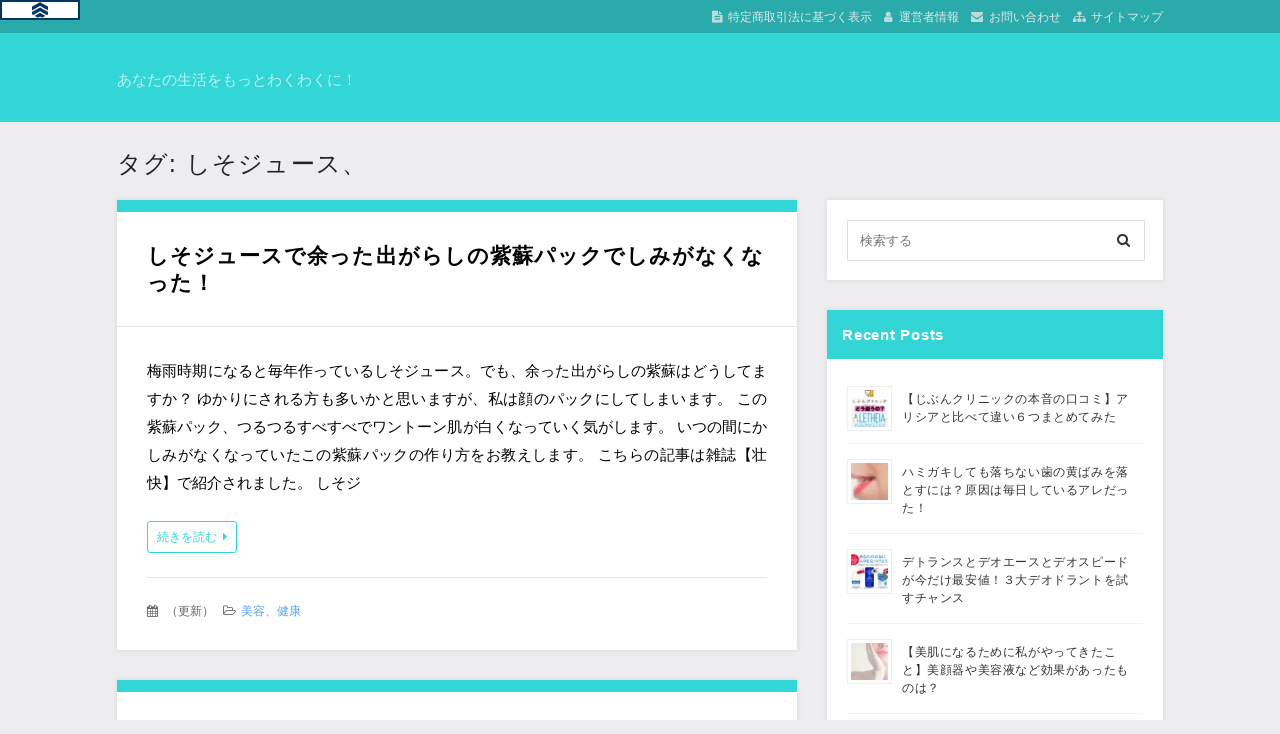

--- FILE ---
content_type: text/html; charset=UTF-8
request_url: https://wakuwaku3.com/tag/%E3%81%97%E3%81%9D%E3%82%B8%E3%83%A5%E3%83%BC%E3%82%B9%E3%80%81
body_size: 15144
content:
<!DOCTYPE html>
<html dir="ltr" lang="ja" prefix="og: https://ogp.me/ns#" class="no-js no-svg">
<head>
<meta charset="UTF-8" />
<meta http-equiv="X-UA-Compatible" content="IE=edge">
<meta name="viewport" content="width=device-width, initial-scale=1">
  <link rel="stylesheet" href="https://wakuwaku3.com/wp-content/themes/wp-alpha/css/normalize.css" />
<link rel="stylesheet" href="https://wakuwaku3.com/wp-content/themes/wp-alpha/css/basic.css" />
<link rel="stylesheet" href="https://wakuwaku3.com/wp-content/themes/wp-alpha/css/wpbasic.css" />
<link rel="stylesheet" href="https://wakuwaku3.com/wp-content/themes/wp-alpha/style.css" />

<link rel="stylesheet" media="screen and (min-width: 769px)" href="https://wakuwaku3.com/wp-content/themes/wp-alpha/skin/line/skin.css.php" />
<link rel="stylesheet" media="screen and (max-width: 768px)" href="https://wakuwaku3.com/wp-content/themes/wp-alpha/css/mobile.css.php" />
<title>しそジュース、 |</title>

		<!-- All in One SEO 4.5.8 - aioseo.com -->
		<meta name="robots" content="max-image-preview:large" />
		<meta name="keywords" content="しそジュース、余った、出がらし、紫蘇パック、しみ,しそジュース、カビ、対処法、対策,しそジュース、アトピー、花粉症、長期保存" />
		<link rel="canonical" href="https://wakuwaku3.com/tag/%E3%81%97%E3%81%9D%E3%82%B8%E3%83%A5%E3%83%BC%E3%82%B9%E3%80%81" />
		<meta name="generator" content="All in One SEO (AIOSEO) 4.5.8" />
		<meta name="google" content="nositelinkssearchbox" />
		<script type="application/ld+json" class="aioseo-schema">
			{"@context":"https:\/\/schema.org","@graph":[{"@type":"BreadcrumbList","@id":"https:\/\/wakuwaku3.com\/tag\/%E3%81%97%E3%81%9D%E3%82%B8%E3%83%A5%E3%83%BC%E3%82%B9%E3%80%81#breadcrumblist","itemListElement":[{"@type":"ListItem","@id":"https:\/\/wakuwaku3.com\/#listItem","position":1,"name":"\u5bb6","item":"https:\/\/wakuwaku3.com\/","nextItem":"https:\/\/wakuwaku3.com\/tag\/%e3%81%97%e3%81%9d%e3%82%b8%e3%83%a5%e3%83%bc%e3%82%b9%e3%80%81#listItem"},{"@type":"ListItem","@id":"https:\/\/wakuwaku3.com\/tag\/%e3%81%97%e3%81%9d%e3%82%b8%e3%83%a5%e3%83%bc%e3%82%b9%e3%80%81#listItem","position":2,"name":"\u3057\u305d\u30b8\u30e5\u30fc\u30b9\u3001","previousItem":"https:\/\/wakuwaku3.com\/#listItem"}]},{"@type":"CollectionPage","@id":"https:\/\/wakuwaku3.com\/tag\/%E3%81%97%E3%81%9D%E3%82%B8%E3%83%A5%E3%83%BC%E3%82%B9%E3%80%81#collectionpage","url":"https:\/\/wakuwaku3.com\/tag\/%E3%81%97%E3%81%9D%E3%82%B8%E3%83%A5%E3%83%BC%E3%82%B9%E3%80%81","name":"\u3057\u305d\u30b8\u30e5\u30fc\u30b9\u3001 |","inLanguage":"ja","isPartOf":{"@id":"https:\/\/wakuwaku3.com\/#website"},"breadcrumb":{"@id":"https:\/\/wakuwaku3.com\/tag\/%E3%81%97%E3%81%9D%E3%82%B8%E3%83%A5%E3%83%BC%E3%82%B9%E3%80%81#breadcrumblist"}},{"@type":"Person","@id":"https:\/\/wakuwaku3.com\/#person"},{"@type":"WebSite","@id":"https:\/\/wakuwaku3.com\/#website","url":"https:\/\/wakuwaku3.com\/","description":"\u3042\u306a\u305f\u306e\u751f\u6d3b\u3092\u3082\u3063\u3068\u308f\u304f\u308f\u304f\u306b\uff01","inLanguage":"ja","publisher":{"@id":"https:\/\/wakuwaku3.com\/#person"}}]}
		</script>
		<!-- All in One SEO -->

<style id="ywsll_inlinecss"></style><link rel='dns-prefetch' href='//secure.gravatar.com' />
<link rel='dns-prefetch' href='//www.googletagmanager.com' />
<link rel='dns-prefetch' href='//stats.wp.com' />
<link rel='dns-prefetch' href='//v0.wordpress.com' />
<link rel="alternate" type="application/rss+xml" title=" &raquo; フィード" href="https://wakuwaku3.com/feed" />
<link rel="alternate" type="application/rss+xml" title=" &raquo; コメントフィード" href="https://wakuwaku3.com/comments/feed" />
<link rel="alternate" type="application/rss+xml" title=" &raquo; しそジュース、 タグのフィード" href="https://wakuwaku3.com/tag/%e3%81%97%e3%81%9d%e3%82%b8%e3%83%a5%e3%83%bc%e3%82%b9%e3%80%81/feed" />
		<!-- This site uses the Google Analytics by MonsterInsights plugin v9.11.1 - Using Analytics tracking - https://www.monsterinsights.com/ -->
		<!-- Note: MonsterInsights is not currently configured on this site. The site owner needs to authenticate with Google Analytics in the MonsterInsights settings panel. -->
					<!-- No tracking code set -->
				<!-- / Google Analytics by MonsterInsights -->
		<style id='wp-img-auto-sizes-contain-inline-css' type='text/css'>
img:is([sizes=auto i],[sizes^="auto," i]){contain-intrinsic-size:3000px 1500px}
/*# sourceURL=wp-img-auto-sizes-contain-inline-css */
</style>
<style id='wp-block-library-inline-css' type='text/css'>
:root{--wp-block-synced-color:#7a00df;--wp-block-synced-color--rgb:122,0,223;--wp-bound-block-color:var(--wp-block-synced-color);--wp-editor-canvas-background:#ddd;--wp-admin-theme-color:#007cba;--wp-admin-theme-color--rgb:0,124,186;--wp-admin-theme-color-darker-10:#006ba1;--wp-admin-theme-color-darker-10--rgb:0,107,160.5;--wp-admin-theme-color-darker-20:#005a87;--wp-admin-theme-color-darker-20--rgb:0,90,135;--wp-admin-border-width-focus:2px}@media (min-resolution:192dpi){:root{--wp-admin-border-width-focus:1.5px}}.wp-element-button{cursor:pointer}:root .has-very-light-gray-background-color{background-color:#eee}:root .has-very-dark-gray-background-color{background-color:#313131}:root .has-very-light-gray-color{color:#eee}:root .has-very-dark-gray-color{color:#313131}:root .has-vivid-green-cyan-to-vivid-cyan-blue-gradient-background{background:linear-gradient(135deg,#00d084,#0693e3)}:root .has-purple-crush-gradient-background{background:linear-gradient(135deg,#34e2e4,#4721fb 50%,#ab1dfe)}:root .has-hazy-dawn-gradient-background{background:linear-gradient(135deg,#faaca8,#dad0ec)}:root .has-subdued-olive-gradient-background{background:linear-gradient(135deg,#fafae1,#67a671)}:root .has-atomic-cream-gradient-background{background:linear-gradient(135deg,#fdd79a,#004a59)}:root .has-nightshade-gradient-background{background:linear-gradient(135deg,#330968,#31cdcf)}:root .has-midnight-gradient-background{background:linear-gradient(135deg,#020381,#2874fc)}:root{--wp--preset--font-size--normal:16px;--wp--preset--font-size--huge:42px}.has-regular-font-size{font-size:1em}.has-larger-font-size{font-size:2.625em}.has-normal-font-size{font-size:var(--wp--preset--font-size--normal)}.has-huge-font-size{font-size:var(--wp--preset--font-size--huge)}.has-text-align-center{text-align:center}.has-text-align-left{text-align:left}.has-text-align-right{text-align:right}.has-fit-text{white-space:nowrap!important}#end-resizable-editor-section{display:none}.aligncenter{clear:both}.items-justified-left{justify-content:flex-start}.items-justified-center{justify-content:center}.items-justified-right{justify-content:flex-end}.items-justified-space-between{justify-content:space-between}.screen-reader-text{border:0;clip-path:inset(50%);height:1px;margin:-1px;overflow:hidden;padding:0;position:absolute;width:1px;word-wrap:normal!important}.screen-reader-text:focus{background-color:#ddd;clip-path:none;color:#444;display:block;font-size:1em;height:auto;left:5px;line-height:normal;padding:15px 23px 14px;text-decoration:none;top:5px;width:auto;z-index:100000}html :where(.has-border-color){border-style:solid}html :where([style*=border-top-color]){border-top-style:solid}html :where([style*=border-right-color]){border-right-style:solid}html :where([style*=border-bottom-color]){border-bottom-style:solid}html :where([style*=border-left-color]){border-left-style:solid}html :where([style*=border-width]){border-style:solid}html :where([style*=border-top-width]){border-top-style:solid}html :where([style*=border-right-width]){border-right-style:solid}html :where([style*=border-bottom-width]){border-bottom-style:solid}html :where([style*=border-left-width]){border-left-style:solid}html :where(img[class*=wp-image-]){height:auto;max-width:100%}:where(figure){margin:0 0 1em}html :where(.is-position-sticky){--wp-admin--admin-bar--position-offset:var(--wp-admin--admin-bar--height,0px)}@media screen and (max-width:600px){html :where(.is-position-sticky){--wp-admin--admin-bar--position-offset:0px}}

/*# sourceURL=wp-block-library-inline-css */
</style><style id='global-styles-inline-css' type='text/css'>
:root{--wp--preset--aspect-ratio--square: 1;--wp--preset--aspect-ratio--4-3: 4/3;--wp--preset--aspect-ratio--3-4: 3/4;--wp--preset--aspect-ratio--3-2: 3/2;--wp--preset--aspect-ratio--2-3: 2/3;--wp--preset--aspect-ratio--16-9: 16/9;--wp--preset--aspect-ratio--9-16: 9/16;--wp--preset--color--black: #000000;--wp--preset--color--cyan-bluish-gray: #abb8c3;--wp--preset--color--white: #ffffff;--wp--preset--color--pale-pink: #f78da7;--wp--preset--color--vivid-red: #cf2e2e;--wp--preset--color--luminous-vivid-orange: #ff6900;--wp--preset--color--luminous-vivid-amber: #fcb900;--wp--preset--color--light-green-cyan: #7bdcb5;--wp--preset--color--vivid-green-cyan: #00d084;--wp--preset--color--pale-cyan-blue: #8ed1fc;--wp--preset--color--vivid-cyan-blue: #0693e3;--wp--preset--color--vivid-purple: #9b51e0;--wp--preset--gradient--vivid-cyan-blue-to-vivid-purple: linear-gradient(135deg,rgb(6,147,227) 0%,rgb(155,81,224) 100%);--wp--preset--gradient--light-green-cyan-to-vivid-green-cyan: linear-gradient(135deg,rgb(122,220,180) 0%,rgb(0,208,130) 100%);--wp--preset--gradient--luminous-vivid-amber-to-luminous-vivid-orange: linear-gradient(135deg,rgb(252,185,0) 0%,rgb(255,105,0) 100%);--wp--preset--gradient--luminous-vivid-orange-to-vivid-red: linear-gradient(135deg,rgb(255,105,0) 0%,rgb(207,46,46) 100%);--wp--preset--gradient--very-light-gray-to-cyan-bluish-gray: linear-gradient(135deg,rgb(238,238,238) 0%,rgb(169,184,195) 100%);--wp--preset--gradient--cool-to-warm-spectrum: linear-gradient(135deg,rgb(74,234,220) 0%,rgb(151,120,209) 20%,rgb(207,42,186) 40%,rgb(238,44,130) 60%,rgb(251,105,98) 80%,rgb(254,248,76) 100%);--wp--preset--gradient--blush-light-purple: linear-gradient(135deg,rgb(255,206,236) 0%,rgb(152,150,240) 100%);--wp--preset--gradient--blush-bordeaux: linear-gradient(135deg,rgb(254,205,165) 0%,rgb(254,45,45) 50%,rgb(107,0,62) 100%);--wp--preset--gradient--luminous-dusk: linear-gradient(135deg,rgb(255,203,112) 0%,rgb(199,81,192) 50%,rgb(65,88,208) 100%);--wp--preset--gradient--pale-ocean: linear-gradient(135deg,rgb(255,245,203) 0%,rgb(182,227,212) 50%,rgb(51,167,181) 100%);--wp--preset--gradient--electric-grass: linear-gradient(135deg,rgb(202,248,128) 0%,rgb(113,206,126) 100%);--wp--preset--gradient--midnight: linear-gradient(135deg,rgb(2,3,129) 0%,rgb(40,116,252) 100%);--wp--preset--font-size--small: 13px;--wp--preset--font-size--medium: 20px;--wp--preset--font-size--large: 36px;--wp--preset--font-size--x-large: 42px;--wp--preset--spacing--20: 0.44rem;--wp--preset--spacing--30: 0.67rem;--wp--preset--spacing--40: 1rem;--wp--preset--spacing--50: 1.5rem;--wp--preset--spacing--60: 2.25rem;--wp--preset--spacing--70: 3.38rem;--wp--preset--spacing--80: 5.06rem;--wp--preset--shadow--natural: 6px 6px 9px rgba(0, 0, 0, 0.2);--wp--preset--shadow--deep: 12px 12px 50px rgba(0, 0, 0, 0.4);--wp--preset--shadow--sharp: 6px 6px 0px rgba(0, 0, 0, 0.2);--wp--preset--shadow--outlined: 6px 6px 0px -3px rgb(255, 255, 255), 6px 6px rgb(0, 0, 0);--wp--preset--shadow--crisp: 6px 6px 0px rgb(0, 0, 0);}:where(.is-layout-flex){gap: 0.5em;}:where(.is-layout-grid){gap: 0.5em;}body .is-layout-flex{display: flex;}.is-layout-flex{flex-wrap: wrap;align-items: center;}.is-layout-flex > :is(*, div){margin: 0;}body .is-layout-grid{display: grid;}.is-layout-grid > :is(*, div){margin: 0;}:where(.wp-block-columns.is-layout-flex){gap: 2em;}:where(.wp-block-columns.is-layout-grid){gap: 2em;}:where(.wp-block-post-template.is-layout-flex){gap: 1.25em;}:where(.wp-block-post-template.is-layout-grid){gap: 1.25em;}.has-black-color{color: var(--wp--preset--color--black) !important;}.has-cyan-bluish-gray-color{color: var(--wp--preset--color--cyan-bluish-gray) !important;}.has-white-color{color: var(--wp--preset--color--white) !important;}.has-pale-pink-color{color: var(--wp--preset--color--pale-pink) !important;}.has-vivid-red-color{color: var(--wp--preset--color--vivid-red) !important;}.has-luminous-vivid-orange-color{color: var(--wp--preset--color--luminous-vivid-orange) !important;}.has-luminous-vivid-amber-color{color: var(--wp--preset--color--luminous-vivid-amber) !important;}.has-light-green-cyan-color{color: var(--wp--preset--color--light-green-cyan) !important;}.has-vivid-green-cyan-color{color: var(--wp--preset--color--vivid-green-cyan) !important;}.has-pale-cyan-blue-color{color: var(--wp--preset--color--pale-cyan-blue) !important;}.has-vivid-cyan-blue-color{color: var(--wp--preset--color--vivid-cyan-blue) !important;}.has-vivid-purple-color{color: var(--wp--preset--color--vivid-purple) !important;}.has-black-background-color{background-color: var(--wp--preset--color--black) !important;}.has-cyan-bluish-gray-background-color{background-color: var(--wp--preset--color--cyan-bluish-gray) !important;}.has-white-background-color{background-color: var(--wp--preset--color--white) !important;}.has-pale-pink-background-color{background-color: var(--wp--preset--color--pale-pink) !important;}.has-vivid-red-background-color{background-color: var(--wp--preset--color--vivid-red) !important;}.has-luminous-vivid-orange-background-color{background-color: var(--wp--preset--color--luminous-vivid-orange) !important;}.has-luminous-vivid-amber-background-color{background-color: var(--wp--preset--color--luminous-vivid-amber) !important;}.has-light-green-cyan-background-color{background-color: var(--wp--preset--color--light-green-cyan) !important;}.has-vivid-green-cyan-background-color{background-color: var(--wp--preset--color--vivid-green-cyan) !important;}.has-pale-cyan-blue-background-color{background-color: var(--wp--preset--color--pale-cyan-blue) !important;}.has-vivid-cyan-blue-background-color{background-color: var(--wp--preset--color--vivid-cyan-blue) !important;}.has-vivid-purple-background-color{background-color: var(--wp--preset--color--vivid-purple) !important;}.has-black-border-color{border-color: var(--wp--preset--color--black) !important;}.has-cyan-bluish-gray-border-color{border-color: var(--wp--preset--color--cyan-bluish-gray) !important;}.has-white-border-color{border-color: var(--wp--preset--color--white) !important;}.has-pale-pink-border-color{border-color: var(--wp--preset--color--pale-pink) !important;}.has-vivid-red-border-color{border-color: var(--wp--preset--color--vivid-red) !important;}.has-luminous-vivid-orange-border-color{border-color: var(--wp--preset--color--luminous-vivid-orange) !important;}.has-luminous-vivid-amber-border-color{border-color: var(--wp--preset--color--luminous-vivid-amber) !important;}.has-light-green-cyan-border-color{border-color: var(--wp--preset--color--light-green-cyan) !important;}.has-vivid-green-cyan-border-color{border-color: var(--wp--preset--color--vivid-green-cyan) !important;}.has-pale-cyan-blue-border-color{border-color: var(--wp--preset--color--pale-cyan-blue) !important;}.has-vivid-cyan-blue-border-color{border-color: var(--wp--preset--color--vivid-cyan-blue) !important;}.has-vivid-purple-border-color{border-color: var(--wp--preset--color--vivid-purple) !important;}.has-vivid-cyan-blue-to-vivid-purple-gradient-background{background: var(--wp--preset--gradient--vivid-cyan-blue-to-vivid-purple) !important;}.has-light-green-cyan-to-vivid-green-cyan-gradient-background{background: var(--wp--preset--gradient--light-green-cyan-to-vivid-green-cyan) !important;}.has-luminous-vivid-amber-to-luminous-vivid-orange-gradient-background{background: var(--wp--preset--gradient--luminous-vivid-amber-to-luminous-vivid-orange) !important;}.has-luminous-vivid-orange-to-vivid-red-gradient-background{background: var(--wp--preset--gradient--luminous-vivid-orange-to-vivid-red) !important;}.has-very-light-gray-to-cyan-bluish-gray-gradient-background{background: var(--wp--preset--gradient--very-light-gray-to-cyan-bluish-gray) !important;}.has-cool-to-warm-spectrum-gradient-background{background: var(--wp--preset--gradient--cool-to-warm-spectrum) !important;}.has-blush-light-purple-gradient-background{background: var(--wp--preset--gradient--blush-light-purple) !important;}.has-blush-bordeaux-gradient-background{background: var(--wp--preset--gradient--blush-bordeaux) !important;}.has-luminous-dusk-gradient-background{background: var(--wp--preset--gradient--luminous-dusk) !important;}.has-pale-ocean-gradient-background{background: var(--wp--preset--gradient--pale-ocean) !important;}.has-electric-grass-gradient-background{background: var(--wp--preset--gradient--electric-grass) !important;}.has-midnight-gradient-background{background: var(--wp--preset--gradient--midnight) !important;}.has-small-font-size{font-size: var(--wp--preset--font-size--small) !important;}.has-medium-font-size{font-size: var(--wp--preset--font-size--medium) !important;}.has-large-font-size{font-size: var(--wp--preset--font-size--large) !important;}.has-x-large-font-size{font-size: var(--wp--preset--font-size--x-large) !important;}
/*# sourceURL=global-styles-inline-css */
</style>

<style id='classic-theme-styles-inline-css' type='text/css'>
/*! This file is auto-generated */
.wp-block-button__link{color:#fff;background-color:#32373c;border-radius:9999px;box-shadow:none;text-decoration:none;padding:calc(.667em + 2px) calc(1.333em + 2px);font-size:1.125em}.wp-block-file__button{background:#32373c;color:#fff;text-decoration:none}
/*# sourceURL=/wp-includes/css/classic-themes.min.css */
</style>

<link rel='stylesheet' id='font-awesome.min-css' href='https://wakuwaku3.com/wp-content/themes/wp-alpha/css/font-awesome.min.css?ver=6.9' type='text/css' media='all' />
<link rel='stylesheet' id='tweak-css' href='https://wakuwaku3.com/wp-content/themes/wp-alpha/css/tweak.css?ver=6.9' type='text/css' media='all' />
<link rel='stylesheet' id='alpha-parent-style-css' href='https://wakuwaku3.com/wp-content/themes/wp-alpha/style.css?ver=6.9' type='text/css' media='all' />
<script type="text/javascript" src="https://wakuwaku3.com/wp-includes/js/jquery/jquery.min.js?ver=3.7.1" id="jquery-core-js"></script>
<script defer type="text/javascript" src="https://wakuwaku3.com/wp-content/plugins/yyi-rinker/js/event-tracking.js?v=1.10.2" id="yyi_rinker_event_tracking_script-js"></script>
<script type="text/javascript" id="aurora-heatmap-js-extra">
/* <![CDATA[ */
var aurora_heatmap = {"_mode":"reporter","ajax_url":"https://wakuwaku3.com/wp-admin/admin-ajax.php","action":"aurora_heatmap","interval":"10","stacks":"10","reports":"click_pc,click_mobile","debug":"0","ajax_delay_time":"3000"};
//# sourceURL=aurora-heatmap-js-extra
/* ]]> */
</script>
<script defer type="text/javascript" src="https://wakuwaku3.com/wp-content/plugins/aurora-heatmap/js/aurora-heatmap.min.js?ver=1.6.2" id="aurora-heatmap-js"></script>

<!-- Google アナリティクス スニペット (Site Kit が追加) -->

<script defer type="text/javascript" id="google_gtagjs-js-after">
/* <![CDATA[ */
window.dataLayer = window.dataLayer || [];function gtag(){dataLayer.push(arguments);}
gtag('set', 'linker', {"domains":["wakuwaku3.com"]} );
gtag("js", new Date());
gtag("set", "developer_id.dZTNiMT", true);
gtag("config", "GT-M6PMGKH");
//# sourceURL=google_gtagjs-js-after
/* ]]> */
</script>

<!-- (ここまで) Google アナリティクス スニペット (Site Kit が追加) -->
<link rel="https://api.w.org/" href="https://wakuwaku3.com/wp-json/" /><link rel="alternate" title="JSON" type="application/json" href="https://wakuwaku3.com/wp-json/wp/v2/tags/155" /><link rel="EditURI" type="application/rsd+xml" title="RSD" href="https://wakuwaku3.com/xmlrpc.php?rsd" />
<meta name="generator" content="WordPress 6.9" />
<meta name="generator" content="Site Kit by Google 1.118.0" />	<style>img#wpstats{display:none}</style>
		<script type='text/javascript'>document.cookie = 'quads_browser_width='+screen.width;</script><script type="text/javascript" language="javascript">
    var vc_pid = "886679520";
</script><style>
.yyi-rinker-images {
    display: flex;
    justify-content: center;
    align-items: center;
    position: relative;

}
div.yyi-rinker-image img.yyi-rinker-main-img.hidden {
    display: none;
}

.yyi-rinker-images-arrow {
    cursor: pointer;
    position: absolute;
    top: 50%;
    display: block;
    margin-top: -11px;
    opacity: 0.6;
    width: 22px;
}

.yyi-rinker-images-arrow-left{
    left: -10px;
}
.yyi-rinker-images-arrow-right{
    right: -10px;
}

.yyi-rinker-images-arrow-left.hidden {
    display: none;
}

.yyi-rinker-images-arrow-right.hidden {
    display: none;
}
div.yyi-rinker-contents.yyi-rinker-design-tate  div.yyi-rinker-box{
    flex-direction: column;
}

div.yyi-rinker-contents.yyi-rinker-design-slim div.yyi-rinker-box .yyi-rinker-links {
    flex-direction: column;
}

div.yyi-rinker-contents.yyi-rinker-design-slim div.yyi-rinker-info {
    width: 100%;
}

div.yyi-rinker-contents.yyi-rinker-design-slim .yyi-rinker-title {
    text-align: center;
}

div.yyi-rinker-contents.yyi-rinker-design-slim .yyi-rinker-links {
    text-align: center;
}
div.yyi-rinker-contents.yyi-rinker-design-slim .yyi-rinker-image {
    margin: auto;
}

div.yyi-rinker-contents.yyi-rinker-design-slim div.yyi-rinker-info ul.yyi-rinker-links li {
	align-self: stretch;
}
div.yyi-rinker-contents.yyi-rinker-design-slim div.yyi-rinker-box div.yyi-rinker-info {
	padding: 0;
}
div.yyi-rinker-contents.yyi-rinker-design-slim div.yyi-rinker-box {
	flex-direction: column;
	padding: 14px 5px 0;
}

.yyi-rinker-design-slim div.yyi-rinker-box div.yyi-rinker-info {
	text-align: center;
}

.yyi-rinker-design-slim div.price-box span.price {
	display: block;
}

div.yyi-rinker-contents.yyi-rinker-design-slim div.yyi-rinker-info div.yyi-rinker-title a{
	font-size:16px;
}

div.yyi-rinker-contents.yyi-rinker-design-slim ul.yyi-rinker-links li.amazonkindlelink:before,  div.yyi-rinker-contents.yyi-rinker-design-slim ul.yyi-rinker-links li.amazonlink:before,  div.yyi-rinker-contents.yyi-rinker-design-slim ul.yyi-rinker-links li.rakutenlink:before,  div.yyi-rinker-contents.yyi-rinker-design-slim ul.yyi-rinker-links li.yahoolink:before {
	font-size:12px;
}

div.yyi-rinker-contents.yyi-rinker-design-slim ul.yyi-rinker-links li a {
	font-size: 13px;
}
.entry-content ul.yyi-rinker-links li {
	padding: 0;
}

div.yyi-rinker-contents .yyi-rinker-attention.attention_desing_right_ribbon {
    width: 89px;
    height: 91px;
    position: absolute;
    top: -1px;
    right: -1px;
    left: auto;
    overflow: hidden;
}

div.yyi-rinker-contents .yyi-rinker-attention.attention_desing_right_ribbon span {
    display: inline-block;
    width: 146px;
    position: absolute;
    padding: 4px 0;
    left: -13px;
    top: 12px;
    text-align: center;
    font-size: 12px;
    line-height: 24px;
    -webkit-transform: rotate(45deg);
    transform: rotate(45deg);
    box-shadow: 0 1px 3px rgba(0, 0, 0, 0.2);
}

div.yyi-rinker-contents .yyi-rinker-attention.attention_desing_right_ribbon {
    background: none;
}
.yyi-rinker-attention.attention_desing_right_ribbon .yyi-rinker-attention-after,
.yyi-rinker-attention.attention_desing_right_ribbon .yyi-rinker-attention-before{
display:none;
}
div.yyi-rinker-use-right_ribbon div.yyi-rinker-title {
    margin-right: 2rem;
}

				</style><noscript><style>.lazyload[data-src]{display:none !important;}</style></noscript><style>.lazyload{background-image:none !important;}.lazyload:before{background-image:none !important;}</style><style type="text/css">.broken_link, a.broken_link {
	text-decoration: line-through;
}</style><style>

</style>
		<style type="text/css" id="wp-custom-css">
			
/* .entry-content > h3, 
.textwidget > h3 {padding: 0;border-radius: 0;background: none;border: none; } */


/*  .entry-content > h3, 
.textwidget > h3 {
  padding: 0.5em 0.666em;
  border-left: 3px solid #336699;
  background-color: #eeeeee;
  color: #000000;
  font-size: 21px;
  line-height: 1.333;
}*/
		</style>
		<meta name="google-site-verification" content="kehNaBqjO6KhADVyUKxV4qLpN5USc5eWqZS2pO9EkSM" />
<!-- User Heat Tag -->
<script type="text/javascript">
var flag_nnh=false;function ywsnnh(){if(flag_nnh==false){(function(add, cla){window['UserHeatTag']=cla;window[cla]=window[cla]||function(){(window[cla].q=window[cla].q||[]).push(arguments)},window[cla].l=1*new Date();var ul=document.createElement('script');var tag = document.getElementsByTagName('script')[0];ul.async=1;ul.src=add;tag.parentNode.insertBefore(ul,tag);})('//uh.nakanohito.jp/uhj2/uh.js', '_uhtracker');_uhtracker({id:'uhX8eJwsUr'})};flag_nnh=true;};["resize","scroll"].forEach(function(evt){window.addEventListener(evt,ywsnnh);});window.addEventListener("load",function(){if(10<window.scrollY){ywsnnh()}});setTimeout(function(){ywsnnh()},5000);
</script>
<!-- End User Heat Tag -->

<!-- Research Artisan Pro Script Tag Start -->
<script type="text/javascript">
var _Ra={};
    _Ra.hId='0';
    _Ra.uCd='21062800009178180615';
  (function(){var s=document.getElementsByTagName('script')[0],js=document.createElement('script');js.type='text/javascript';js.async='async';js.src='https://analyze.pro.research-artisan.com/track/script.php';s.parentNode.insertBefore(js,s);})();
</script>
<noscript><p><img src="https://analyze.pro.research-artisan.com/track/tracker.php?ucd=21062800009178180615&amp;hid=0&amp;guid=ON" alt="" width="1" height="1" /></p></noscript>
<!-- Research Artisan Pro Script Tag End --><link rel='stylesheet' id='rpwe-style-css' href='https://wakuwaku3.com/wp-content/plugins/recent-posts-widget-extended/assets/css/rpwe-frontend.css?ver=2.0.2' type='text/css' media='all' />
</head>
<body class="archive tag tag-155 wp-theme-wp-alpha wp-child-theme-wp-alpha-child has-sidebar">
<div id="masthead" class="c2r">

	 

<header class="header header-left" role="banner">
	<nav class="header-navigation" role="navigation">
	<div class="header-navigation-inner l-site">
		<ul>
			<li><a href="" title="特定商取引法に基づく表示" class="icon-law" >特定商取引法に基づく表示</a></li>			<li><a href="https://wakuwaku3.com/page-108.html" title="運営者情報" class="icon-profile" >運営者情報</a></li>			<li><a href="https://wakuwaku3.com/contact-form-7-id27-title%e3%82%b3%e3%83%b3%e3%82%bf%e3%82%af%e3%83%88%e3%83%95%e3%82%a9%e3%83%bc%e3%83%a0-1.html" title="email" class="icon-email" >お問い合わせ</a></li>			<li><a href="https://wakuwaku3.com/page-810.html" title="サイトマップ" class="icon-sitemap" >サイトマップ</a></li>																	</ul>
			</div>
	</nav>

	<div class="header-main">
	<div class="header-main-inner l-site">
		
		<div class="header-txt-ad">
			<div class="header-txt">
				<div class="site-title"><a href="https://wakuwaku3.com/" rel="home"></a></div>				<p class="site-description">あなたの生活をもっとわくわくに！</p>
			</div>

			<div class="header-ad">
							</div>
		</div>
	</div>
	</div>
</header><!-- #masthead -->

 

 

 
  


	<div class="content-area" id="content-area">
	<div class="content-area-inner l-site">

		<header class="page-header">
			<h1 class="page-title">タグ: <span>しそジュース、</span></h1>		</header><!-- .page-header -->

		<div class="l-main_sidebar-1">

			<div class="main l-main" id="main" role="main">
			<div class="main-inner">

				<div class="category-description"></div>

				<!-- ▽ウィジェットエリア：アーカイブページ メインカラム上 -->
				
				<!-- ▽投稿 -->
								<!-- レイアウト選択 -->

				<!-- リスト型（概要） -->
										<article id="post-7695" class="list-summary post-7695 post type-post status-publish format-standard has-post-thumbnail hentry category-78 tag-155 tag-560">
						<header class="entry-header">
							<h2 class="entry-title"><span class="entry-title-inner"><a href="https://wakuwaku3.com/7695.html" title="しそジュースで余った出がらしの紫蘇パックでしみがなくなった！" rel="bookmark">しそジュースで余った出がらしの紫蘇パックでしみがなくなった！</a></span></h2>
						</header>
						<div class="entry-content">
														<p>梅雨時期になると毎年作っているしそジュース。でも、余った出がらしの紫蘇はどうしてますか？

ゆかりにされる方も多いかと思いますが、私は顔のパックにしてしまいます。

この紫蘇パック、つるつるすべすべでワントーン肌が白くなっていく気がします。

いつの間にかしみがなくなっていたこの紫蘇パックの作り方をお教えします。

こちらの記事は雑誌【壮快】で紹介されました。



しそジ</p>
							<span class="more-link"><a href="https://wakuwaku3.com/7695.html">続きを読む</a></span>
						</div>
						<footer class="entry-meta">
							<span class="entry-meta-item date updated">
								<time datetime="" pubdate></time>
																	<span class="lastupdated">（<time datetime="" pubdate>更新</time>）</span>
															</span>
							<span class="entry-meta-item author"><a href="https://wakuwaku3.com/author/riko">riko</a></span>
							<span class="entry-meta-item category"><a href="https://wakuwaku3.com/category/%e7%be%8e%e5%ae%b9" rel="category tag">美容、健康</a></span>
						</footer>
					</article>
										<article id="post-1470" class="list-summary post-1470 post type-post status-publish format-standard has-post-thumbnail hentry category-82 tag-155 tag-222">
						<header class="entry-header">
							<h2 class="entry-title"><span class="entry-title-inner"><a href="https://wakuwaku3.com/1470.html" title="しそジュースにカビ！その対処法と対策！梅干しの場合にも" rel="bookmark">しそジュースにカビ！その対処法と対策！梅干しの場合にも</a></span></h2>
						</header>
						<div class="entry-content">
														<p>しそジュースがカビてしまった！！！！

そんな経験ありませんか？

毎年2リットルを20本ちかく作る我が家は「カビる」ことなんてかつては

日常茶飯事。

しそジュースを教えた友達が、「カビたから泣く泣く捨てた！」

なんて話を聞いたので、それはいかん！とカビたしそジュースの対処法と

カビさせない対策をお話ししますね。


しそジュースにカビ！捨てる？


し</p>
							<span class="more-link"><a href="https://wakuwaku3.com/1470.html">続きを読む</a></span>
						</div>
						<footer class="entry-meta">
							<span class="entry-meta-item date updated">
								<time datetime="" pubdate></time>
																	<span class="lastupdated">（<time datetime="" pubdate>更新</time>）</span>
															</span>
							<span class="entry-meta-item author"><a href="https://wakuwaku3.com/author/riko">riko</a></span>
							<span class="entry-meta-item category"><a href="https://wakuwaku3.com/category/%e7%94%9f%e6%b4%bb" rel="category tag">生活</a></span>
						</footer>
					</article>
										<article id="post-1046" class="list-summary post-1046 post type-post status-publish format-standard has-post-thumbnail hentry category-78 tag-155 tag-156">
						<header class="entry-header">
							<h2 class="entry-title"><span class="entry-title-inner"><a href="https://wakuwaku3.com/1046.html" title="しそジュースがアトピー、花粉症に効果あり！長期保存法は？" rel="bookmark">しそジュースがアトピー、花粉症に効果あり！長期保存法は？</a></span></h2>
						</header>
						<div class="entry-content">
														<p>しそジュースの効果がすごいんです！







しそジュースというのは、赤しそのことですよ。

アレルギーにとても効果があるんです。

わが家は１０年ほど前から梅干しと一緒に作っていますが、アトピーの次男が赤しそが出回るこの梅雨の時期になんだか症状がいいぞ、と。

もしや「しそジュース？！」ということで調べてみると、あるわあるわ、効能が！

これだ！と思い、赤しそ</p>
							<span class="more-link"><a href="https://wakuwaku3.com/1046.html">続きを読む</a></span>
						</div>
						<footer class="entry-meta">
							<span class="entry-meta-item date updated">
								<time datetime="" pubdate></time>
																	<span class="lastupdated">（<time datetime="" pubdate>更新</time>）</span>
															</span>
							<span class="entry-meta-item author"><a href="https://wakuwaku3.com/author/riko">riko</a></span>
							<span class="entry-meta-item category"><a href="https://wakuwaku3.com/category/%e7%be%8e%e5%ae%b9" rel="category tag">美容、健康</a></span>
						</footer>
					</article>
					
				
				<!-- ▽ウィジェットエリア：アーカイブページ メインカラム下 -->
				
				<!-- ▽ページナビゲーション -->
				
			</div><!-- /.main-inner -->
			</div><!-- /.main -->

		<!-- ▽サイドバー１ -->
		 

<div class="l-sidebar l-sidebar-1">
<div class="sub sidebar" id="sidebar-1" role="complementary">
<div class="sidebar-inner">
	<aside id="search-2" class="widget widget_search"><form role="search" method="get" id="searchform" class="searchform cf" action="https://wakuwaku3.com/" >
		<input type="search" placeholder="検索する" value="" name="s" id="s" />
		<button type="submit" id="searchsubmit" ><i class="fa fa-search"></i></button>
		</form></aside><aside id="rpwe_widget-2" class="widget rpwe_widget recent-posts-extended"><h3 class="widget-title"><span class="widget-title-inner">Recent Posts</span></h3><div  class="rpwe-block"><ul class="rpwe-ul"><li class="rpwe-li rpwe-clearfix"><a class="rpwe-img" href="https://wakuwaku3.com/20494.html" target="_self"><img class="rpwe-alignleft rpwe-thumb lazyload" src="[data-uri]" alt="【じぶんクリニックの本音の口コミ】アリシアと比べて違い６つまとめてみた" height="45" width="45" loading="lazy" decoding="async" data-src="https://wakuwaku3.com/wp-content/uploads/2022/02/phonto-45x45.jpg" data-eio-rwidth="45" data-eio-rheight="45"><noscript><img class="rpwe-alignleft rpwe-thumb" src="https://wakuwaku3.com/wp-content/uploads/2022/02/phonto-45x45.jpg" alt="【じぶんクリニックの本音の口コミ】アリシアと比べて違い６つまとめてみた" height="45" width="45" loading="lazy" decoding="async" data-eio="l"></noscript></a><h3 class="rpwe-title"><a href="https://wakuwaku3.com/20494.html" target="_self">【じぶんクリニックの本音の口コミ】アリシアと比べて違い６つまとめてみた</a></h3><time class="rpwe-time published" datetime="2022-02-22T00:44:31+09:00"></time></li><li class="rpwe-li rpwe-clearfix"><a class="rpwe-img" href="https://wakuwaku3.com/20281.html" target="_self"><img class="rpwe-alignleft rpwe-thumb lazyload" src="[data-uri]" alt="ハミガキしても落ちない歯の黄ばみを落とすには？原因は毎日しているアレだった！" height="45" width="45" loading="lazy" decoding="async" data-src="https://wakuwaku3.com/wp-content/uploads/2020/10/50871_s-45x45.jpg" data-eio-rwidth="45" data-eio-rheight="45"><noscript><img class="rpwe-alignleft rpwe-thumb" src="https://wakuwaku3.com/wp-content/uploads/2020/10/50871_s-45x45.jpg" alt="ハミガキしても落ちない歯の黄ばみを落とすには？原因は毎日しているアレだった！" height="45" width="45" loading="lazy" decoding="async" data-eio="l"></noscript></a><h3 class="rpwe-title"><a href="https://wakuwaku3.com/20281.html" target="_self">ハミガキしても落ちない歯の黄ばみを落とすには？原因は毎日しているアレだった！</a></h3><time class="rpwe-time published" datetime="2020-11-26T23:07:51+09:00"></time></li><li class="rpwe-li rpwe-clearfix"><a class="rpwe-img" href="https://wakuwaku3.com/20177.html" target="_self"><img class="rpwe-alignleft rpwe-thumb lazyload" src="[data-uri]" alt="デトランスとデオエースとデオスピードが今だけ最安値！３大デオドラントを試すチャンス" height="45" width="45" loading="lazy" decoding="async" data-src="https://wakuwaku3.com/wp-content/uploads/2020/05/202003101922495310-45x45.gif" data-eio-rwidth="45" data-eio-rheight="45"><noscript><img class="rpwe-alignleft rpwe-thumb" src="https://wakuwaku3.com/wp-content/uploads/2020/05/202003101922495310-45x45.gif" alt="デトランスとデオエースとデオスピードが今だけ最安値！３大デオドラントを試すチャンス" height="45" width="45" loading="lazy" decoding="async" data-eio="l"></noscript></a><h3 class="rpwe-title"><a href="https://wakuwaku3.com/20177.html" target="_self">デトランスとデオエースとデオスピードが今だけ最安値！３大デオドラントを試すチャンス</a></h3><time class="rpwe-time published" datetime="2020-05-30T13:39:09+09:00"></time></li><li class="rpwe-li rpwe-clearfix"><a class="rpwe-img" href="https://wakuwaku3.com/20152.html" target="_self"><img class="rpwe-alignleft rpwe-thumb lazyload" src="[data-uri]" alt="【美肌になるために私がやってきたこと】美顔器や美容液など効果があったものは？" height="45" width="45" loading="lazy" decoding="async" data-src="https://wakuwaku3.com/wp-content/uploads/2019/07/a1dc5170ab0d80cc1127587fa034ad6d_s-45x45.jpg" data-eio-rwidth="45" data-eio-rheight="45"><noscript><img class="rpwe-alignleft rpwe-thumb" src="https://wakuwaku3.com/wp-content/uploads/2019/07/a1dc5170ab0d80cc1127587fa034ad6d_s-45x45.jpg" alt="【美肌になるために私がやってきたこと】美顔器や美容液など効果があったものは？" height="45" width="45" loading="lazy" decoding="async" data-eio="l"></noscript></a><h3 class="rpwe-title"><a href="https://wakuwaku3.com/20152.html" target="_self">【美肌になるために私がやってきたこと】美顔器や美容液など効果があったものは？</a></h3><time class="rpwe-time published" datetime="2020-04-28T03:23:03+09:00"></time></li><li class="rpwe-li rpwe-clearfix"><a class="rpwe-img" href="https://wakuwaku3.com/20046.html" target="_self"><img class="rpwe-alignleft rpwe-thumb lazyload" src="[data-uri]" alt="トゥクトゥクを日本で乗りたい！車検不要で高速も乗れる最高の車だった" height="45" width="45" loading="lazy" decoding="async" data-src="https://wakuwaku3.com/wp-content/uploads/2020/03/99115e3d6197e914a045341fbc700b2a_s-45x45.jpg" data-eio-rwidth="45" data-eio-rheight="45"><noscript><img class="rpwe-alignleft rpwe-thumb" src="https://wakuwaku3.com/wp-content/uploads/2020/03/99115e3d6197e914a045341fbc700b2a_s-45x45.jpg" alt="トゥクトゥクを日本で乗りたい！車検不要で高速も乗れる最高の車だった" height="45" width="45" loading="lazy" decoding="async" data-eio="l"></noscript></a><h3 class="rpwe-title"><a href="https://wakuwaku3.com/20046.html" target="_self">トゥクトゥクを日本で乗りたい！車検不要で高速も乗れる最高の車だった</a></h3><time class="rpwe-time published" datetime="2020-03-12T13:45:56+09:00"></time></li><li class="rpwe-li rpwe-clearfix"><a class="rpwe-img" href="https://wakuwaku3.com/19978.html" target="_self"><img class="rpwe-alignleft rpwe-thumb lazyload" src="[data-uri]" alt="五美大展は美大志望じゃなくても楽しめるぞ！楽しみ方注意点など" height="45" width="45" loading="lazy" decoding="async" data-src="https://wakuwaku3.com/wp-content/uploads/2020/02/IMG_99741-45x45.jpg" data-eio-rwidth="45" data-eio-rheight="45"><noscript><img class="rpwe-alignleft rpwe-thumb" src="https://wakuwaku3.com/wp-content/uploads/2020/02/IMG_99741-45x45.jpg" alt="五美大展は美大志望じゃなくても楽しめるぞ！楽しみ方注意点など" height="45" width="45" loading="lazy" decoding="async" data-eio="l"></noscript></a><h3 class="rpwe-title"><a href="https://wakuwaku3.com/19978.html" target="_self">五美大展は美大志望じゃなくても楽しめるぞ！楽しみ方注意点など</a></h3><time class="rpwe-time published" datetime="2020-02-25T15:12:23+09:00"></time></li><li class="rpwe-li rpwe-clearfix"><a class="rpwe-img" href="https://wakuwaku3.com/19717.html" target="_self"><img class="rpwe-alignleft rpwe-thumb lazyload" src="[data-uri]" alt="アメ横のカニやまぐろってどうなの？地元民はどこで買うのか？" height="45" width="45" loading="lazy" decoding="async" data-src="https://wakuwaku3.com/wp-content/uploads/2020/02/IMG_4155-45x45.jpg" data-eio-rwidth="45" data-eio-rheight="45"><noscript><img class="rpwe-alignleft rpwe-thumb" src="https://wakuwaku3.com/wp-content/uploads/2020/02/IMG_4155-45x45.jpg" alt="アメ横のカニやまぐろってどうなの？地元民はどこで買うのか？" height="45" width="45" loading="lazy" decoding="async" data-eio="l"></noscript></a><h3 class="rpwe-title"><a href="https://wakuwaku3.com/19717.html" target="_self">アメ横のカニやまぐろってどうなの？地元民はどこで買うのか？</a></h3><time class="rpwe-time published" datetime="2020-02-24T02:27:57+09:00"></time></li><li class="rpwe-li rpwe-clearfix"><a class="rpwe-img" href="https://wakuwaku3.com/19909.html" target="_self"><img class="rpwe-alignleft rpwe-thumb lazyload" src="[data-uri]" alt="マヒカハニーはなぜ美容家が飲み続けるのか？口コミや効果がすごい理由とは？" height="45" width="45" loading="lazy" decoding="async" data-src="https://wakuwaku3.com/wp-content/uploads/2020/02/IMG_65961-45x45.jpg" data-eio-rwidth="45" data-eio-rheight="45"><noscript><img class="rpwe-alignleft rpwe-thumb" src="https://wakuwaku3.com/wp-content/uploads/2020/02/IMG_65961-45x45.jpg" alt="マヒカハニーはなぜ美容家が飲み続けるのか？口コミや効果がすごい理由とは？" height="45" width="45" loading="lazy" decoding="async" data-eio="l"></noscript></a><h3 class="rpwe-title"><a href="https://wakuwaku3.com/19909.html" target="_self">マヒカハニーはなぜ美容家が飲み続けるのか？口コミや効果がすごい理由とは？</a></h3><time class="rpwe-time published" datetime="2020-02-22T14:10:44+09:00"></time></li><li class="rpwe-li rpwe-clearfix"><a class="rpwe-img" href="https://wakuwaku3.com/19846.html" target="_self"><img class="rpwe-alignleft rpwe-thumb lazyload" src="[data-uri]" alt="ミラブルプラスの効果はいかに！実際使ってみてあのCMは嘘だった？" height="45" width="45" loading="lazy" decoding="async" data-src="https://wakuwaku3.com/wp-content/uploads/2020/02/IMG_9855-45x45.png" data-eio-rwidth="45" data-eio-rheight="45"><noscript><img class="rpwe-alignleft rpwe-thumb" src="https://wakuwaku3.com/wp-content/uploads/2020/02/IMG_9855-45x45.png" alt="ミラブルプラスの効果はいかに！実際使ってみてあのCMは嘘だった？" height="45" width="45" loading="lazy" decoding="async" data-eio="l"></noscript></a><h3 class="rpwe-title"><a href="https://wakuwaku3.com/19846.html" target="_self">ミラブルプラスの効果はいかに！実際使ってみてあのCMは嘘だった？</a></h3><time class="rpwe-time published" datetime="2020-02-17T15:54:26+09:00"></time></li><li class="rpwe-li rpwe-clearfix"><a class="rpwe-img" href="https://wakuwaku3.com/19813.html" target="_self"><img class="rpwe-alignleft rpwe-thumb lazyload" src="[data-uri]" alt="幹細胞美容液５種類試した口コミ。比較してわかったおススメしたいものは？" height="45" width="45" loading="lazy" decoding="async" data-src="https://wakuwaku3.com/wp-content/uploads/2020/02/IMG_9728-45x45.png" data-eio-rwidth="45" data-eio-rheight="45"><noscript><img class="rpwe-alignleft rpwe-thumb" src="https://wakuwaku3.com/wp-content/uploads/2020/02/IMG_9728-45x45.png" alt="幹細胞美容液５種類試した口コミ。比較してわかったおススメしたいものは？" height="45" width="45" loading="lazy" decoding="async" data-eio="l"></noscript></a><h3 class="rpwe-title"><a href="https://wakuwaku3.com/19813.html" target="_self">幹細胞美容液５種類試した口コミ。比較してわかったおススメしたいものは？</a></h3><time class="rpwe-time published" datetime="2020-02-12T23:13:52+09:00"></time></li></ul></div><!-- Generated by http://wordpress.org/plugins/recent-posts-widget-extended/ --></aside><aside id="categories-2" class="widget widget_categories"><h3 class="widget-title"><span class="widget-title-inner">カテゴリー</span></h3>
			<ul>
					<li class="cat-item cat-item-135"><a href="https://wakuwaku3.com/category/%e3%82%b0%e3%83%ab%e3%83%a1">グルメ</a>
</li>
	<li class="cat-item cat-item-169"><a href="https://wakuwaku3.com/category/%e3%83%9a%e3%83%83%e3%83%88">ペット</a>
</li>
	<li class="cat-item cat-item-187"><a href="https://wakuwaku3.com/category/%e3%83%9e%e3%83%8a%e3%83%bc">マナー</a>
</li>
	<li class="cat-item cat-item-116"><a href="https://wakuwaku3.com/category/%e3%83%ac%e3%82%b8%e3%83%a3%e3%83%bc">レジャー</a>
</li>
	<li class="cat-item cat-item-278"><a href="https://wakuwaku3.com/category/%e5%86%8d%e7%8f%be%e3%83%ac%e3%82%b7%e3%83%94">再現レシピ</a>
</li>
	<li class="cat-item cat-item-250"><a href="https://wakuwaku3.com/category/%e5%8f%97%e9%a8%93">受験</a>
</li>
	<li class="cat-item cat-item-1150"><a href="https://wakuwaku3.com/category/%e5%8f%b0%e6%b9%be">台湾</a>
</li>
	<li class="cat-item cat-item-869"><a href="https://wakuwaku3.com/category/%e5%a6%8a%e5%a9%a6">妊婦</a>
</li>
	<li class="cat-item cat-item-118"><a href="https://wakuwaku3.com/category/%e5%ad%90%e8%82%b2%e3%81%a6">子育て</a>
</li>
	<li class="cat-item cat-item-92"><a href="https://wakuwaku3.com/category/%e5%ad%a3%e7%af%80">季節の行事</a>
</li>
	<li class="cat-item cat-item-192"><a href="https://wakuwaku3.com/category/%e5%ae%b6%e5%ba%ad">家庭</a>
</li>
	<li class="cat-item cat-item-1092"><a href="https://wakuwaku3.com/category/%e5%b7%bb%e3%81%8d%e7%88%aa">巻き爪</a>
</li>
	<li class="cat-item cat-item-491"><a href="https://wakuwaku3.com/category/%e6%81%8b%e6%84%9b">恋愛</a>
</li>
	<li class="cat-item cat-item-1131"><a href="https://wakuwaku3.com/category/%e6%89%8b%e6%b1%97">手汗</a>
</li>
	<li class="cat-item cat-item-163"><a href="https://wakuwaku3.com/category/%e6%95%99%e8%82%b2">教育</a>
</li>
	<li class="cat-item cat-item-1"><a href="https://wakuwaku3.com/category/%e6%9c%aa%e5%88%86%e9%a1%9e">未分類</a>
</li>
	<li class="cat-item cat-item-94"><a href="https://wakuwaku3.com/category/%e6%b5%85%e8%8d%89">浅草</a>
</li>
	<li class="cat-item cat-item-82"><a href="https://wakuwaku3.com/category/%e7%94%9f%e6%b4%bb">生活</a>
</li>
	<li class="cat-item cat-item-262"><a href="https://wakuwaku3.com/category/%e7%97%85%e6%b0%97">病気</a>
</li>
	<li class="cat-item cat-item-243"><a href="https://wakuwaku3.com/category/%e7%b5%90%e5%a9%9a">結婚</a>
</li>
	<li class="cat-item cat-item-78"><a href="https://wakuwaku3.com/category/%e7%be%8e%e5%ae%b9">美容、健康</a>
</li>
	<li class="cat-item cat-item-75"><a href="https://wakuwaku3.com/category/%e8%8f%af%e9%81%93">華道</a>
</li>
	<li class="cat-item cat-item-108"><a href="https://wakuwaku3.com/category/%e8%a6%b3%e5%85%89">観光</a>
</li>
	<li class="cat-item cat-item-884"><a href="https://wakuwaku3.com/category/%e8%b2%b7%e3%81%84%e7%89%a9">買い物</a>
</li>
			</ul>

			</aside><aside id="text-6" class="widget widget_text"><h3 class="widget-title"><span class="widget-title-inner">プロフィール</span></h3>			<div class="textwidget"><p><center><br />
<img 
 align="center" width="220" height="210" data-src="https://wakuwaku3.com/wp-content/uploads/2018/09/vi45919647709115212325.png" decoding="async" src="[data-uri]" class="lazyload" data-eio-rwidth="256" data-eio-rheight="256"><noscript><img src=https://wakuwaku3.com/wp-content/uploads/2018/09/vi45919647709115212325.png
 align="center" width="220" height="210" data-eio="l"></noscript><br />
</center></p>
<p>こんにちは。<br />
りこと申します。</p>
<p>ナスとパクチーが大好きなアラフォー主婦です。</p>
<p>いくつになってもワクワクしていられるような<br />
メンタルを目指しています。<br />
とにかく心も身体も【老けない】！ということです。</p>
<p>読んでくださった方が「あっ」でも「ふっ」でも<br />
「えー」でもなんでもいいので、１ミリでも何か感じていただけたらと思っています。</p>
<p>コメントいただけたら、１センチほど浮くくらい喜びますので宜しくお願いします。</p>
</div>
		</aside></div><!-- /.sidebar-inner -->
</div><!-- /.sidebar -->
</div><!-- /l-sidebar-1 -->

 

		</div><!-- /.l-main_sidebar-1 -->

	<!-- ▽サイドバー２ -->
	 

<div class="l-sidebar l-sidebar-2">
<div class="sub sidebar" id="sidebar-2" role="complementary">
<div class="sidebar-inner">
	<aside id="recent-comments-2" class="widget widget_recent_comments"><h3 class="widget-title"><span class="widget-title-inner">最近のコメント</span></h3><ul id="recentcomments"><li class="recentcomments"><a href="https://wakuwaku3.com/1391.html#comment-419">夏休みの宿題の短歌の簡単な作り方【小学生編】</a> に <span class="comment-author-link">kirby</span> より</li><li class="recentcomments"><a href="https://wakuwaku3.com/8955.html#comment-408">日本和装無料はなぜ？口コミや評判は？実際行ってみて怪しかったこと</a> に <span class="comment-author-link">買わなかった</span> より</li><li class="recentcomments"><a href="https://wakuwaku3.com/8955.html#comment-406">日本和装無料はなぜ？口コミや評判は？実際行ってみて怪しかったこと</a> に <span class="comment-author-link">さくら</span> より</li><li class="recentcomments"><a href="https://wakuwaku3.com/845.html#comment-403">縁日の金魚の上手な飼い方は？なんで死ぬの？寿命は？</a> に <span class="comment-author-link">riko</span> より</li><li class="recentcomments"><a href="https://wakuwaku3.com/845.html#comment-402">縁日の金魚の上手な飼い方は？なんで死ぬの？寿命は？</a> に <span class="comment-author-link"><a onclick="javascript:pageTracker._trackPageview('/outgoing/縁日の金魚の上手な飼い方は？なんで死ぬの？寿命は？');"  href="http://縁日の金魚の上手な飼い方は？なんで死ぬの？寿命は？" class="url" rel="ugc external nofollow">mio</a></span> より</li><li class="recentcomments"><a href="https://wakuwaku3.com/8955.html#comment-392">日本和装無料はなぜ？口コミや評判は？実際行ってみて怪しかったこと</a> に <span class="comment-author-link">ミモ</span> より</li><li class="recentcomments"><a href="https://wakuwaku3.com/10913.html#comment-380">幼稚園で落ち着きがなく騒ぎ暴れる！入園式で最悪だった話し</a> に <span class="comment-author-link">riko</span> より</li><li class="recentcomments"><a href="https://wakuwaku3.com/10913.html#comment-379">幼稚園で落ち着きがなく騒ぎ暴れる！入園式で最悪だった話し</a> に <span class="comment-author-link">匿名</span> より</li><li class="recentcomments"><a href="https://wakuwaku3.com/10505.html#comment-372">中学受験に失敗した時親はどうする？落ちて公立中の受け止め方</a> に <span class="comment-author-link">悪魔</span> より</li><li class="recentcomments"><a href="https://wakuwaku3.com/6252.html#comment-371">バレンタインで好きな先生に渡していい？注意することは？</a> に <span class="comment-author-link">匿名</span> より</li></ul></aside>
	<!-- ▽ウィジェットエリア：スクロール追尾 -->
	</div><!-- /.sidebar-inner -->
</div><!-- /.sidebar -->
</div><!-- /l-sidebar-2 -->

 

	</div><!-- /.content-area-inner -->
	</div><!-- /.content-area -->

		<!-- ▼フッター -->
	<footer id="colophon" class="footer" role="contentinfo">

		<!-- ▼フッターメニュー -->
		<div class="fat-footer sub" id="fat-footer">
		<div class="fat-footer-inner l-site">

			<div class="fat-footer1">
				<div class="fat-footer1-inner">
									</div>
			</div>

			<div class="fat-footer2">
				<div class="fat-footer2-inner">
									</div>
			</div>

			<div class="fat-footer3">
				<div class="fat-footer3-inner">
									</div>
			</div>

		</div><!-- /.fat-footer-inner -->
		</div><!-- /.fat-footer -->
		<!-- ▲フッターメニュー -->

		<!-- ▼コピーライト／フッターナビゲーヨン -->
		<div class="site-info-footer-navigation">
		<div class="site-info-footer-navigation-inner l-site">
			<div class="site-info">Copyright &copy;2026&nbsp;&nbsp;All Rights Reserved.</div>

			<nav class="footer-navigation" role="navigation">
				<div class="menu-%e3%83%a1%e3%83%8b%e3%83%a5%e3%83%bc-container"><ul id="menu-%e3%83%a1%e3%83%8b%e3%83%a5%e3%83%bc" class="menu"><li id="menu-item-10658" class="menu-item menu-item-type-post_type menu-item-object-page menu-item-10658"><a href="https://wakuwaku3.com/page-9878.html">プロフィール</a></li>
<li id="menu-item-10659" class="menu-item menu-item-type-post_type menu-item-object-page menu-item-10659"><a href="https://wakuwaku3.com/page-810.html">サイトマップ</a></li>
<li id="menu-item-10660" class="menu-item menu-item-type-post_type menu-item-object-page menu-item-10660"><a href="https://wakuwaku3.com/page-108.html">運営者情報</a></li>
<li id="menu-item-10661" class="menu-item menu-item-type-post_type menu-item-object-page menu-item-10661"><a href="https://wakuwaku3.com/contact-form-7-id27-title%e3%82%b3%e3%83%b3%e3%82%bf%e3%82%af%e3%83%88%e3%83%95%e3%82%a9%e3%83%bc%e3%83%a0-1.html">お問い合わせ</a></li>
</ul></div>			</nav>
		</div><!-- /.site-info-footer-navigation-inner -->
		</div><!-- /.site-info-footer-navigation -->
		<!-- ▲コピーライト／フッターナビゲーヨン -->

	</footer><!-- /.footer -->
	<!-- ▲フッター -->

	<div class="back-to-top" id="page-top"><a href="#masthead" id="move-page-top">このページの先頭へ</a></div>

</div><!-- /#page -->

<link rel="stylesheet" href="https://wakuwaku3.com/wp-content/themes/wp-alpha/shortcodes_bc/shortcodes_bc_css.php" />
<script type="speculationrules">
{"prefetch":[{"source":"document","where":{"and":[{"href_matches":"/*"},{"not":{"href_matches":["/wp-*.php","/wp-admin/*","/wp-content/uploads/*","/wp-content/*","/wp-content/plugins/*","/wp-content/themes/wp-alpha-child/*","/wp-content/themes/wp-alpha/*","/*\\?(.+)"]}},{"not":{"selector_matches":"a[rel~=\"nofollow\"]"}},{"not":{"selector_matches":".no-prefetch, .no-prefetch a"}}]},"eagerness":"conservative"}]}
</script>

<!-- tracker added by Ultimate Google Analytics plugin v1.6.0: http://www.oratransplant.nl/uga -->
<script type="text/javascript">
var gaJsHost = (("https:" == document.location.protocol) ? "https://ssl." : "http://www.");
document.write(unescape("%3Cscript src='" + gaJsHost + "google-analytics.com/ga.js' type='text/javascript'%3E%3C/script%3E"));
</script>
<script type="text/javascript">
var pageTracker = _gat._getTracker("UA-61362247-1");
pageTracker._initData();
pageTracker._trackPageview();
</script>
<script type="application/ld+json">{"@context":"https:\/\/schema.org"}</script><script defer type="text/javascript" id="eio-lazy-load-js-before">
/* <![CDATA[ */
var eio_lazy_vars = {"exactdn_domain":"","skip_autoscale":0,"threshold":0};
//# sourceURL=eio-lazy-load-js-before
/* ]]> */
</script>
<script defer type="text/javascript" src="https://wakuwaku3.com/wp-content/plugins/ewww-image-optimizer/includes/lazysizes.min.js?ver=740" id="eio-lazy-load-js"></script>



<script type="text/javascript" id="toc-front-js-extra">
/* <![CDATA[ */
var tocplus = {"visibility_show":"show","visibility_hide":"hide","width":"Auto"};
//# sourceURL=toc-front-js-extra
/* ]]> */
</script>
<script defer type="text/javascript" src="https://wakuwaku3.com/wp-content/themes/wp-alpha/js/jquery.exflexfixed-0.3.0.js?ver=0.3.0" id="exflexfixed-js"></script>
<script defer type="text/javascript" src="https://wakuwaku3.com/wp-content/themes/wp-alpha/js/function.js?ver=1.0" id="function-js"></script>




<script type="text/javascript" id="jetpack-stats-js-before">
/* <![CDATA[ */
_stq = window._stq || [];
_stq.push([ "view", {"v":"ext","blog":"87201268","post":"0","tz":"9","srv":"wakuwaku3.com","arch_tag":"%E3%81%97%E3%81%9D%E3%82%B8%E3%83%A5%E3%83%BC%E3%82%B9%E3%80%81","arch_results":"3","j":"1:15.4"} ]);
_stq.push([ "clickTrackerInit", "87201268", "0" ]);
//# sourceURL=jetpack-stats-js-before
/* ]]> */
</script>

<script defer type="text/javascript" src="https://wakuwaku3.com/wp-content/plugins/quick-adsense-reloaded/assets/js/ads.js?ver=2.0.71" id="quads-ads-js"></script>

<script>(function(d,w){var ywsll_check=false;var ywsll_link_array=['https://wakuwaku3.com/wp-content/themes/wp-alpha/css/font-awesome.min.css','https://wakuwaku3.com/wp-includes/css/dist/block-library/style.min.css','https://wakuwaku3.com/wp-includes/js/mediaelement/mediaelementplayer-legacy.min.css','https://wakuwaku3.com/wp-includes/js/mediaelement/wp-mediaelement.min.css','https://wakuwaku3.com/wp-content/plugins/quick-adsense-reloaded/includes/gutenberg/dist/blocks.style.build.css','https://wakuwaku3.com/wp-content/plugins/table-of-contents-plus/screen.min.css','https://wakuwaku3.com/wp-content/plugins/yyi-rinker/css/style.css','https://wakuwaku3.com/wp-content/plugins/aurora-heatmap/style.css','https://wakuwaku3.com/wp-content/themes/wp-alpha-child/style.css','https://wakuwaku3.com/wp-content/plugins/jetpack/css/jetpack.css','https://wakuwaku3.com/wp-content/themes/wp-alpha/modules/modules.css'];var ywsll_script_array=['https://wakuwaku3.com/wp-content/plugins/table-of-contents-plus/front.min.js','https://wakuwaku3.com/wp-content/plugins/jetpack/_inc/build/carousel/jetpack-carousel.min.js','https://wakuwaku3.com/wp-includes/js/wp-embed.min.js'];var ywsll_tag_array=['https://www.googletagmanager.com/gtag/js?id=GT-M6PMGKH','//aml.valuecommerce.com/vcdal.js','https://stats.wp.com/e-202603.js'];var ywsll_css_check=false;function ywsll_css(){for(var i=0,l=ywsll_link_array.length;i<l;i++){var y=d.createElement('link');y.rel='stylesheet';y.href=ywsll_link_array[i];d.head.appendChild(y)}}var ywsll_js_check=false;function ywsll_js(){for(var i=0,l=ywsll_script_array.length;i<l;i++){var y=d.createElement('script');y.async=false;y.src=ywsll_script_array[i];d.head.appendChild(y)}}var ywsll_tag_check=false;function ywsll_tag(){for(var i=0,l=ywsll_tag_array.length;i<l;i++){var y=d.createElement('script');y.async=false;y.src=ywsll_tag_array[i];d.head.appendChild(y)}}
function ywsll_load_after(type){if(ywsll_css_check===false&&type=='css'){ywsll_css_check=true;w.removeEventListener('scroll',ywsll_load_after);w.removeEventListener('mousemove',ywsll_load_after);w.removeEventListener('mousedown',ywsll_load_after);w.removeEventListener('touchstart',ywsll_load_after);w.removeEventListener('keydown',ywsll_load_after);ywsll_css()};if(ywsll_js_check===false&&type=='js'){ywsll_js_check=true;w.removeEventListener('scroll',ywsll_load_after);w.removeEventListener('mousemove',ywsll_load_after);w.removeEventListener('mousedown',ywsll_load_after);w.removeEventListener('touchstart',ywsll_load_after);w.removeEventListener('keydown',ywsll_load_after);ywsll_js()};if(ywsll_tag_check===false&&type=='tag'){ywsll_tag_check=true;w.removeEventListener('scroll',ywsll_load_after);w.removeEventListener('mousemove',ywsll_load_after);w.removeEventListener('mousedown',ywsll_load_after);w.removeEventListener('touchstart',ywsll_load_after);w.removeEventListener('keydown',ywsll_load_after);ywsll_tag()}}function ywsll_load(){if(ywsll_check===false){ywsll_check=true;w.removeEventListener('scroll',ywsll_load);w.removeEventListener('mousemove',ywsll_load);w.removeEventListener('mousedown',ywsll_load);w.removeEventListener('touchstart',ywsll_load);w.removeEventListener('keydown',ywsll_load);if(ywsll_css_check===false){ywsll_css_check=true;ywsll_css()};if(ywsll_js_check===false){ywsll_js_check=true;ywsll_js()};if(ywsll_tag_check===false){ywsll_tag_check=true;ywsll_tag()}
}}w.addEventListener('scroll',function(){if(w.pageYOffset){ywsll_load()}});w.addEventListener('mousemove',ywsll_load);w.addEventListener('mousedown',ywsll_load);w.addEventListener('touchstart',ywsll_load);w.addEventListener('keydown',ywsll_load);w.addEventListener('load',function(){if(w.pageYOffset){ywsll_load()}});setTimeout(function(){ywsll_load_after('css')},30000);setTimeout(function(){ywsll_load_after('js')},30000);setTimeout(function(){ywsll_load_after('tag')},5000);})(document,window);</script></body>
</html>


--- FILE ---
content_type: text/css; charset=utf-8
request_url: https://wakuwaku3.com/wp-content/themes/wp-alpha/skin/line/skin.css.php
body_size: 3303
content:

@charset "UTF-8";

/* ==========================================================================

	 Line 2

	 ========================================================================== */

body {
	background-color: #ededf0;
}

a,
a:hover {
	color: #58a2f0;
}

p {
	text-align: justify;
	text-justify: inter-ideograph;
}

/* ==========================================================================
	 色
	 ========================================================================== */

/* 文字色 */

[class*="text-color--"] { color: #aaaaaa; }

.text-color--option     { color: #33d6d6; }
.text-color--option1    { color: #33d6d6; }
.text-color--option2    { color: #f5b8f5; }

/* 枠線色 */

.border-color--option       { border-color: #33d6d6 !important; }
.border-color--option1      { border-color: #33d6d6 !important; }
.border-color--option2      { border-color: #f5b8f5 !important; }

/* 背景色 */

.background-color--option       { background-color: #33d6d6 !important; }
.background-color--option1      { background-color: #33d6d6 !important; }
.background-color--option2      { background-color: #f5b8f5 !important; }

.background-color--option , .background-color--option > *   { color: #fff !important; }
.background-color--option1 , .background-color--option1 > * { color: #fff !important; }
.background-color--option2 , .background-color--option2 > * { color: #fff !important; }

/* ==========================================================================
	 ヘッダー
	 ========================================================================== */

.header {
	background-color: #33d6d6;
}

/* ヘッダーナビゲーション
	 ========================================================================== */

.header-navigation {
	background: rgba(0,0,0,.2);
}

.header-navigation li,
.header-navigation a {
	color: #e6e6e6;
}

.header-navigation a:hover {
	color: #fff;
}

/* タイトル、説明
	 ========================================================================== */

.header-main-inner {
}

.site-title,
.site-title a,
.site-title a:visited {
	color: #fff;
	font-size: 30px;
	font-size: 3.0rem;
}

.site-title a:hover {
	opacity: .666;
	-moz-opacity: .666;
}

.site-description {
	font-size: 15px;
	font-size: 1.5rem;
	color: #fff;
	opacity: .666;
	-moz-opacity: .666;
}

/* ==========================================================================
	 グローバルナビゲーション
	 ========================================================================== */

.global-navigation {
	background-color: #333;
}

body .l-site.global-navigation {
	max-width: 100%;
	width: 100%;
}

.global-navigation-inner {
}

.global-navigation > ul:first-child {
	border-left: 1px solid rgba(255,255,255,.1);
}

.global-navigation > ul > li {
	border-right: 1px solid rgba(255,255,255,.1);
}

.global-navigation > ul > li img {
		vertical-align: middle;
}

.global-navigation > ul > li a,
.global-navigation > ul > li a:visited {
	color: #cfcfcf;
}

.global-navigation > ul > li a:hover {
	color: #fff;
}

.global-navigation ul li ul li a:hover {
	background-color: #33d6d6;
}

/* Responsive
	 ========================================================================== */

@media(max-width: 640px) {

	/* 「MENU」ボタン
		 ========================================================================== */

	div.global-navigation-btn {
		background-color: #454545;
	}

	.global-navigation ul li ul li a:hover {
		color: inherit;
		background-color: transparent;
	}

}

/* ==========================================================================
	 コンテンツ
	 ========================================================================== */

.content-area-inner {
}

/* ==========================================================================
	 パンくずリスト
	 ========================================================================== */

.breadcrumb {
}

.breadcrumb ol {
}

.breadcrumb li { /*そのページの投稿タイトル*/
	color: #666;
}

.breadcrumb a { /* リンク。カテゴリとかホームとか */
	color: #666;
}

.breadcrumb a:after { /* つなぐ記号 */
	color: #aaa;
	content: ">";
}

.breadcrumb li:hover a {
	color: #999;
}

/* ==========================================================================
	 アーカイブページのタイトル
	 ========================================================================== */

.page-title {
}

/* ==========================================================================
	 メインコンテンツ
	 ========================================================================== */

.main {
}

/* ==========================================================================
	 メイン：エントリ + ウィジェット
	 ========================================================================== */

.hentry,
.main > div > .widget,
.category-description > .widget {
	margin-bottom: 30px;
	padding: 30px;
	border: none;
	border-top: 12px solid #33d6d6;
	box-shadow: 0 0 5px rgba(0,0,0,.1);
}

@media(max-width: 640px) {
	.hentry,
	.main > div > .widget {
		margin-bottom: 1em;
	}
}

/* タイトル
	 ========================================================================== */

/* ホーム */

.hentry .entry-header .entry-title,
.main > div > .widget .widget-title,
.category-description > .widget .widget-title {
	margin: -30px -30px 30px;
	border-bottom: 1px solid #e6e6e6;
}

.hentry .entry-header .entry-title .entry-title-inner,
.main > div > .widget .widget-title .widget-title-inner ,
.category-description > .widget .widget-title .widget-title-inner {
	display: block;
	padding: 30px;
}

@media(max-width: 640px) {
	.hentry .entry-header .entry-title .entry-title-inner,
	.main > div > .widget .widget-title .widget-title-inner ,
	.category-description > .widget .widget-title .widget-title-inner {
		padding: 15px;
	}
}

/* タイポグラフィー
	 ========================================================================== */

.entry-content > * {
	line-height: 1.9;
}

.hentry.card-summary .entry-content,
.hentry.card-title .entry-content {
	margin: 15px;
}

.entry-content a,
.entry-content a:hover {
}

.textwidget > h2,
.entry-content > h2,
.entry-content .widget h2 {
	border-bottom-color: #33d6d6;
}

.textwidget > h3,
.entry-content > h3,
.entry-content .widget h3,
.hentry .widget .widget-title,
.yarpp-related h3 /* Yet Another Related Posts */,
.yarpp-related-widget h3 /* Yet Another Related Posts */ {
/*	background-color: #33d6d6;
	color: #fff;
*/}

.h4,
.entry-content > h4,
.textwidget > h4 {
}

.h5,
.entry-content > h5,
.textwidget > h5 {
}

.h6,
.entry-content > h6,
.textwidget > h6 {
	color: #33d6d6;
}

.textwidget table,
.widget_text_noframe_myd table,
.entry-content table {
}

.entry-content tr:nth-child(2n-1) td {
	background-color: rgba(0,0,0,.01);
}

.textwidget table th,
.textwidget table td,
.widget_text_noframe_myd table th,
.widget_text_noframe_myd table td,
.entry-content table th,
.entry-content table td {
}

.textwidget table th,
.widget_text_noframe_myd table th,
.entry-content table th {
}

.textwidget table a,
.widget_text_noframe_myd table a,
.entry-content table a {
}

.textwidget table a:hover,
.widget_text_noframe_myd table a:hover,
.entry-content table a:hover {
}

/* 続きを読む */

.more-link > a {
	border-color: #33d6d6;
	color:  #33d6d6;
}
.more-link > a:hover {
	background-color: #33d6d6;
}

/* ==========================================================================
	 部品クラス（色だけ）
	 ========================================================================== */

/* ランキング */

.ranking {
	color: #33d6d6;
}

/* ポイント */

.point-wrapper .point:before {
	background-color: #33d6d6;
}


/* ==========================================================================
	 メイン：エントリ
	 ========================================================================== */

/* カード型（タイトル） */

.hentry.card-summary .entry-header .entry-title,
.hentry.card-title .entry-header .entry-title {
	color:  #33d6d6;
}

.l-card .entry-img {
	background-color: #33d6d6;
}

/* エントリーメタ
	 ========================================================================== */

footer.entry-meta {
	margin: 20px -20px -20px;
	padding: 15px 20px;
	background: #eee;
	border-top: none;
}

.entry-meta a,
.entry-meta a:visited {
	color: #58a2f0;
	border-bottom: 1px solid transparent;
}

.entry-meta a:hover {
	border-bottom: 1px solid #58a2f0;
	text-decoration: none;
}

/* 投稿、固定ページ */

footer.entry-meta {
	margin: 2em 0 0;
	padding: 2em 0 0;
	background: transparent;
	border-top: 1px solid rgba(0,0,0,0.1);
}

/* ==========================================================================
	 メイン：ウィジェット
	 ========================================================================== */

/* ウィジェットタイトル
	 ========================================================================== */

/* リスト
	 ========================================================================== */

.main .widget ul {
	font-size: 15px;
	font-size: 1.5rem;
}

.main .widget ul {
	margin: 0;
	padding: 0;
	list-style: none;
}

/* 第一階層 */

.main .widget ul {
	border-top: 1px solid rgba(0,0,0,.1);
}

.main .widget ul li {
	border-bottom: 1px solid rgba(51, 51, 51, 0.1);
	padding-top: .75em;
	padding-bottom: .75em;
}

/* 第一階層 リンク色 */

.main .widget ul li a {
	color: #333;
}

.main .widget ul li a:hover {
	text-decoration: none;
}

/* 第一階層 行頭飾り */

.main .widget_myd ul li a,
.main .widget_archive ul li a,
.main .widget_categories ul li a,
.main .widget_links ul li a,
.main .widget_meta ul li a,
.main .widget_pages ul li a,
.main .widget_recent_comments ul li a,
.main .widget_recent_entries ul li a,
.main .widget_rss ul li a,
.main .widget_nav_menu ul li a,
.main .widget_recent_entries_myd ul li a,
.main .widget_pickup_category_myd ul li a,
.main .widget_pickup_posts_myd ul li a,
.main .widget_meta_myd ul li a
{
	position: relative;
	padding-left: 18px;
}

.main .widget ul li .entry-img a:first-child {
	padding-left: 0;
}

.main .widget_myd ul li a:first-child:before,
.main .widget_archive ul li a:first-child:before,
.main .widget_categories ul li a:first-child:before,
.main .widget_links ul li a:first-child:before,
.main .widget_meta ul li a:first-child:before,
.main .widget_pages ul li a:first-child:before,
.main .widget_recent_comments ul li a:first-child:before,
.main .widget_recent_entries ul li a:first-child:before,
.main .widget_rss ul li a:first-child:before,
.main .widget_nav_menu ul li a:first-child:before,
.main .widget_recent_entries_myd ul li a:first-child:before,
.main .widget_pickup_category_myd ul li a:first-child:before,
.main .widget_pickup_posts_myd ul li a:first-child:before,
.main .widget_meta_myd ul li a:first-child:before
{
	position: absolute;
	top: 0;
	left: 6px;
	content: "\f0da";
	padding: 0;
	font-family: FontAwesome;
	color: #f5b8f5;
	line-height: 1;
}

.main .widget_recent_comments ul li .comment-author-link a:before,
.main .widget ul li .entry-img a:before {
	content: none ;
}

/* 第二階層 */

.main .widget ul ul {
	margin: 0;
	padding: 0;
	border: none;
	font-size: 13px;
	font-size: 1.3rem;
	line-height: 1.75;
}

.main .widget ul ul ul {
	padding-left: 15px;
}

.main .widget li li,
.main .widget li li li {
	border: none;
	background: none;
	padding: 0;
}

/* 第二階層：リンク色 */

.main .widget ul ul a {
	color: #787878;
}

/* 第二階層：行頭飾り */

.main .widget_myd ul ul li a:before,
.main .widget_archive ul ul li a:before,
.main .widget_categories ul ul li a:before,
.main .widget_links ul ul li a:before,
.main .widget_meta ul ul li a:before,
.main .widget_nav_menu ul ul li a:before,
.main .widget_pages ul ul li a:before,
.main .widget_recent_comments ul ul li a:before,
.main .widget_recent_entries ul ul li a:before,
.main .widget_nav_menu  ul ul li a:before,

.main .widget_myd ul ul ul li a:before ,
.main .widget_archive ul ul ul li a:before ,
.main .widget_categories ul ul ul li a:before ,
.main .widget_links ul ul ul li a:before ,
.main .widget_meta ul ul ul li a:before ,
.main .widget_nav_menu ul ul ul li a:before ,
.main .widget_pages ul ul ul li a:before ,
.main .widget_recent_comments ul ul ul li a:before ,
.main .widget_recent_entries ul ul ul li a:before ,
.main .widget_nav_menu ul ul ul li a:before 
{
	content: none !important;
}

/* ==========================================================================
	 サイドバー
	 ========================================================================== */

/* ==========================================================================
	 ウィジェット
	 ========================================================================== */

.sub .widget {
	margin-bottom: 30px;
	padding: 20px;
	border: none;
	box-shadow: 0 0 5px rgba(0,0,0,.1);
}

@media(max-width: 640px) {
	.sub .widget {
		margin-bottom: 1em;
	}
}

/* タイトル
	 ========================================================================== */

.sub .widget-title,
.sub .widget-title {
	margin: -20px -20px 20px;
	padding: 15px;
	background-color: #33d6d6;
	color: #fff;
}

	.c3 .sub .widget-title {
		font-size: 15px;
		font-size: 1.5rem;
	}

	.c2r .sub .widget-title,
	.c2l .sub .widget-title {
		font-size: 15px;
		font-size: 1.5rem;
	}

.sub .widget-title-inner {
}

/* リスト
	 ========================================================================== */

.sub .widget li {
	font-size: 15px;
	font-size: 1.5rem;
}

.sub .widget ul {
	margin: 0;
	padding: 0;
	list-style: none;
}

/* 第一階層 */

.sub .widget ul {
}

.sub .widget ul li {
	padding: 12px 0 9px;
	border-bottom: 1px solid rgba(0,0,0,.05);
}

/* 第一階層 リンク色 */

.sub .widget ul li a {
	color: #333;
}

.sub .widget ul li a:hover {
	text-decoration: none;
}

/* 第一階層：行頭飾り */

ul.side-menu li a,

.sub .widget_myd ul li a,
.sub .widget_archive ul li a,
.sub .widget_categories ul li a,
.sub .widget_links ul li a,
.sub .widget_meta ul li a,
.sub .widget_pages ul li a,
.sub .widget_recent_comments ul li a,
.sub .widget_recent_entries ul li a,
.sub .widget_rss ul li a,
.sub .widget_nav_menu ul li a,
.sub .widget_recent_entries_myd ul li a,
.sub .widget_pickup_category_myd ul li a,
.sub .widget_pickup_posts_myd ul li a,
.sub .widget_meta_myd ul li a
{
	position: relative;
	display: inline-block;
	padding-left: 24px;
}

.sub .widget_recent_entries_myd ul li a,
.sub .widget_pickup_category_myd ul li a,
.sub .widget_pickup_posts_myd ul li a {
	width: 100%;
}

.sub .widget ul li .entry-img a:first-child {
}

ul.side-menu li a:first-child:before,

.sub .widget_myd ul li a:first-child:before,
.sub .widget_archive ul li a:first-child:before,
.sub .widget_categories ul li a:first-child:before,
.sub .widget_links ul li a:first-child:before,
.sub .widget_meta ul li a:first-child:before,
.sub .widget_pages ul li a:first-child:before,
.sub .widget_recent_comments ul li a:first-child:before,
.sub .widget_recent_entries ul li a:first-child:before,
.sub .widget_rss ul li a:first-child:before,
.sub .widget_nav_menu ul li a:first-child:before,
.sub .widget_recent_entries_myd ul li a:first-child:before,
.sub .widget_pickup_category_myd ul li a:first-child:before,
.sub .widget_pickup_posts_myd ul li a:first-child:before,
.sub .widget_meta_myd ul li a:first-child:before
{
	position: absolute;
	top: 6px;
	left: 6px;
	content: "\f0da";
	padding: 0;
	font-family: FontAwesome;
	color: #f5b8f5;
	line-height: 1;
}

.sub .widget_recent_comments ul li .comment-author-link a:before,
.sub .widget ul li .entry-img a:before {
	content: none ;
}

/* 最近の投稿の日付 */

.sub .widget .post-date {
	text-align: right;
}

/* 第二階層 */

.sub .widget ul ul {
	margin: 0;
	padding: 0;
	border: none;
	font-size: 13px;
	font-size: 1.3rem;
	line-height: 1.75;
	margin-left: 1em;
}

	.sub .widget ul ul:last-child {
		margin-bottom: 0;
	}

.sub .widget ul ul ul {
	padding-left: 15px;
}

.sub .widget li li,
.sub .widget li li li {
	border: none;
	background: none;
	padding: 0;
}

/* 第二階層：リンク色 */

.sub .widget ul ul a {
	color: #787878;
}

/* 第二階層：行頭飾り */

.sub .widget_myd ul ul li a:before,
.sub .widget_archive ul ul li a:before,
.sub .widget_categories ul ul li a:before,
.sub .widget_links ul ul li a:before,
.sub .widget_meta ul ul li a:before,
.sub .widget_nav_menu ul ul li a:before,
.sub .widget_pages ul ul li a:before,
.sub .widget_recent_comments ul ul li a:before,
.sub .widget_recent_entries ul ul li a:before,
.sub .widget_nav_menu  ul ul li a:before,

.sub .widget_myd ul ul ul li a:before ,
.sub .widget_archive ul ul ul li a:before ,
.sub .widget_categories ul ul ul li a:before ,
.sub .widget_links ul ul ul li a:before ,
.sub .widget_meta ul ul ul li a:before ,
.sub .widget_nav_menu ul ul ul li a:before ,
.sub .widget_pages ul ul ul li a:before ,
.sub .widget_recent_comments ul ul ul li a:before ,
.sub .widget_recent_entries ul ul ul li a:before ,
.sub .widget_nav_menu ul ul ul li a:before 
{
	color: #999 !important;
}


/* ==========================================================================
	 ウィジェット：検索
	 ========================================================================== */

.search-form input[type=submit] {
	background-color: #33d6d6;
}

/* ==========================================================================
	 フッター
	 ========================================================================== */

.footer {
	background-color: rgba(0,0,0,.5);
}

/* site-info-footer-navigation
	 ========================================================================== */

.site-info-footer-navigation {
	background-color: rgba(0,0,0,.5);
}

.site-info-footer-navigation {
	color: #fff;
}

.site-info-footer-navigation a,
.site-info-footer-navigation a:visited {
	color: inherit;
}

.site-info-footer-navigation a:hover {
	color: #fff;
	text-decoration: none;
}

.footer-navigation li {
	border-left: 1px solid #fff;
}
